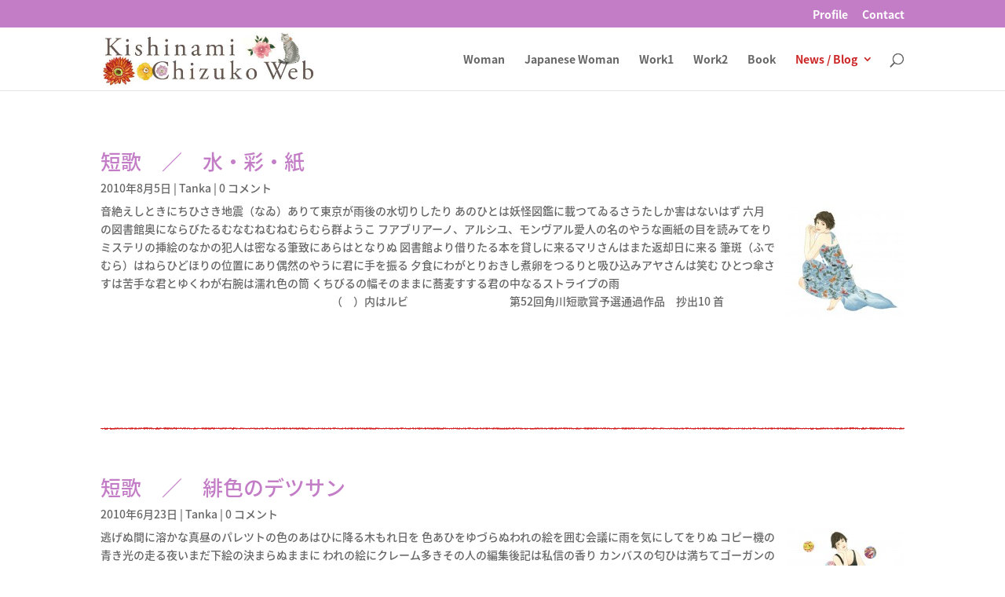

--- FILE ---
content_type: text/html; charset=UTF-8
request_url: https://k-chico.com/news-blog
body_size: 13953
content:
<!DOCTYPE html>
<html lang="ja"
	prefix="og: https://ogp.me/ns#" >
<head>
	<meta charset="UTF-8" />
<meta http-equiv="X-UA-Compatible" content="IE=edge">
	<link rel="pingback" href="https://k-chico.com/wp/xmlrpc.php" />

	<script type="text/javascript">
		document.documentElement.className = 'js';
	</script>

	<script>var et_site_url='https://k-chico.com/wp';var et_post_id='660';function et_core_page_resource_fallback(a,b){"undefined"===typeof b&&(b=a.sheet.cssRules&&0===a.sheet.cssRules.length);b&&(a.onerror=null,a.onload=null,a.href?a.href=et_site_url+"/?et_core_page_resource="+a.id+et_post_id:a.src&&(a.src=et_site_url+"/?et_core_page_resource="+a.id+et_post_id))}
</script><title>News / Blog | Kishinami Chizuko Web</title>

		<!-- All in One SEO 4.1.5.3 -->
		<meta name="robots" content="max-image-preview:large" />
		<link rel="canonical" href="https://k-chico.com/news-blog" />
		<meta property="og:locale" content="ja_JP" />
		<meta property="og:site_name" content="Kishinami Chizuko Web | 岸並千珠子のイラストレーション" />
		<meta property="og:type" content="article" />
		<meta property="og:title" content="News / Blog | Kishinami Chizuko Web" />
		<meta property="og:url" content="https://k-chico.com/news-blog" />
		<meta property="article:published_time" content="2017-12-10T05:38:27+00:00" />
		<meta property="article:modified_time" content="2017-12-10T05:59:52+00:00" />
		<meta name="twitter:card" content="summary" />
		<meta name="twitter:domain" content="k-chico.com" />
		<meta name="twitter:title" content="News / Blog | Kishinami Chizuko Web" />
		<script type="application/ld+json" class="aioseo-schema">
			{"@context":"https:\/\/schema.org","@graph":[{"@type":"WebSite","@id":"https:\/\/k-chico.com\/#website","url":"https:\/\/k-chico.com\/","name":"Kishinami Chizuko Web","description":"\u5cb8\u4e26\u5343\u73e0\u5b50\u306e\u30a4\u30e9\u30b9\u30c8\u30ec\u30fc\u30b7\u30e7\u30f3","inLanguage":"ja","publisher":{"@id":"https:\/\/k-chico.com\/#organization"}},{"@type":"Organization","@id":"https:\/\/k-chico.com\/#organization","name":"Kishinami Chizuko Web","url":"https:\/\/k-chico.com\/"},{"@type":"BreadcrumbList","@id":"https:\/\/k-chico.com\/news-blog#breadcrumblist","itemListElement":[{"@type":"ListItem","@id":"https:\/\/k-chico.com\/#listItem","position":1,"item":{"@type":"WebPage","@id":"https:\/\/k-chico.com\/","name":"\u30db\u30fc\u30e0","description":"\u5cb8\u4e26\u5343\u73e0\u5b50\u306e\u30a4\u30e9\u30b9\u30c8\u30ec\u30fc\u30b7\u30e7\u30f3","url":"https:\/\/k-chico.com\/"},"nextItem":"https:\/\/k-chico.com\/news-blog#listItem"},{"@type":"ListItem","@id":"https:\/\/k-chico.com\/news-blog#listItem","position":2,"item":{"@type":"WebPage","@id":"https:\/\/k-chico.com\/news-blog","name":"News \/ Blog","url":"https:\/\/k-chico.com\/news-blog"},"previousItem":"https:\/\/k-chico.com\/#listItem"}]},{"@type":"WebPage","@id":"https:\/\/k-chico.com\/news-blog#webpage","url":"https:\/\/k-chico.com\/news-blog","name":"News \/ Blog | Kishinami Chizuko Web","inLanguage":"ja","isPartOf":{"@id":"https:\/\/k-chico.com\/#website"},"breadcrumb":{"@id":"https:\/\/k-chico.com\/news-blog#breadcrumblist"},"datePublished":"2017-12-10T05:38:27+09:00","dateModified":"2017-12-10T05:59:52+09:00"}]}
		</script>
		<!-- All in One SEO -->

<link rel='dns-prefetch' href='//cdnjs.cloudflare.com' />
<link rel='dns-prefetch' href='//use.fontawesome.com' />
<link rel='dns-prefetch' href='//maxcdn.bootstrapcdn.com' />
<link rel='dns-prefetch' href='//fonts.googleapis.com' />
<link rel='dns-prefetch' href='//s.w.org' />
<link rel="alternate" type="application/rss+xml" title="Kishinami Chizuko Web &raquo; フィード" href="https://k-chico.com/feed" />
<link rel="alternate" type="application/rss+xml" title="Kishinami Chizuko Web &raquo; コメントフィード" href="https://k-chico.com/comments/feed" />
		<script type="text/javascript">
			window._wpemojiSettings = {"baseUrl":"https:\/\/s.w.org\/images\/core\/emoji\/13.1.0\/72x72\/","ext":".png","svgUrl":"https:\/\/s.w.org\/images\/core\/emoji\/13.1.0\/svg\/","svgExt":".svg","source":{"concatemoji":"https:\/\/k-chico.com\/wp\/wp-includes\/js\/wp-emoji-release.min.js?ver=5.8.12"}};
			!function(e,a,t){var n,r,o,i=a.createElement("canvas"),p=i.getContext&&i.getContext("2d");function s(e,t){var a=String.fromCharCode;p.clearRect(0,0,i.width,i.height),p.fillText(a.apply(this,e),0,0);e=i.toDataURL();return p.clearRect(0,0,i.width,i.height),p.fillText(a.apply(this,t),0,0),e===i.toDataURL()}function c(e){var t=a.createElement("script");t.src=e,t.defer=t.type="text/javascript",a.getElementsByTagName("head")[0].appendChild(t)}for(o=Array("flag","emoji"),t.supports={everything:!0,everythingExceptFlag:!0},r=0;r<o.length;r++)t.supports[o[r]]=function(e){if(!p||!p.fillText)return!1;switch(p.textBaseline="top",p.font="600 32px Arial",e){case"flag":return s([127987,65039,8205,9895,65039],[127987,65039,8203,9895,65039])?!1:!s([55356,56826,55356,56819],[55356,56826,8203,55356,56819])&&!s([55356,57332,56128,56423,56128,56418,56128,56421,56128,56430,56128,56423,56128,56447],[55356,57332,8203,56128,56423,8203,56128,56418,8203,56128,56421,8203,56128,56430,8203,56128,56423,8203,56128,56447]);case"emoji":return!s([10084,65039,8205,55357,56613],[10084,65039,8203,55357,56613])}return!1}(o[r]),t.supports.everything=t.supports.everything&&t.supports[o[r]],"flag"!==o[r]&&(t.supports.everythingExceptFlag=t.supports.everythingExceptFlag&&t.supports[o[r]]);t.supports.everythingExceptFlag=t.supports.everythingExceptFlag&&!t.supports.flag,t.DOMReady=!1,t.readyCallback=function(){t.DOMReady=!0},t.supports.everything||(n=function(){t.readyCallback()},a.addEventListener?(a.addEventListener("DOMContentLoaded",n,!1),e.addEventListener("load",n,!1)):(e.attachEvent("onload",n),a.attachEvent("onreadystatechange",function(){"complete"===a.readyState&&t.readyCallback()})),(n=t.source||{}).concatemoji?c(n.concatemoji):n.wpemoji&&n.twemoji&&(c(n.twemoji),c(n.wpemoji)))}(window,document,window._wpemojiSettings);
		</script>
		<meta content="Divi v.4.8.2" name="generator"/><style type="text/css">
img.wp-smiley,
img.emoji {
	display: inline !important;
	border: none !important;
	box-shadow: none !important;
	height: 1em !important;
	width: 1em !important;
	margin: 0 .07em !important;
	vertical-align: -0.1em !important;
	background: none !important;
	padding: 0 !important;
}
</style>
	<link rel='stylesheet' id='colorbox-theme9-css'  href='https://k-chico.com/wp/wp-content/plugins/jquery-colorbox/themes/theme9/colorbox.css?ver=4.6.2' type='text/css' media='screen' />
<link rel='stylesheet' id='wp-block-library-css'  href='https://k-chico.com/wp/wp-includes/css/dist/block-library/style.min.css?ver=5.8.12' type='text/css' media='all' />
<link rel='stylesheet' id='contact-form-7-css'  href='https://k-chico.com/wp/wp-content/plugins/contact-form-7/includes/css/styles.css?ver=5.5.3' type='text/css' media='all' />
<link rel='stylesheet' id='foobox-free-min-css'  href='https://k-chico.com/wp/wp-content/plugins/foobox-image-lightbox/free/css/foobox.free.min.css?ver=2.7.16' type='text/css' media='all' />
<link rel='stylesheet' id='simple-share-buttons-adder-font-awesome-css'  href='//maxcdn.bootstrapcdn.com/font-awesome/4.3.0/css/font-awesome.min.css?ver=5.8.12' type='text/css' media='all' />
<link rel='stylesheet' id='fancybox-0-css'  href='https://k-chico.com/wp/wp-content/plugins/nextgen-gallery/products/photocrati_nextgen/modules/lightbox/static/fancybox/jquery.fancybox-1.3.4.css?ver=3.18' type='text/css' media='all' />
<link rel='stylesheet' id='divi-fonts-css'  href='https://fonts.googleapis.com/css?family=Open+Sans:300italic,400italic,600italic,700italic,800italic,400,300,600,700,800&#038;subset=latin,latin-ext&#038;display=swap' type='text/css' media='all' />
<link rel='stylesheet' id='et-gf-japanese-css'  href='//fonts.googleapis.com/earlyaccess/notosansjapanese.css' type='text/css' media='all' />
<link rel='stylesheet' id='divi-style-css'  href='https://k-chico.com/wp/wp-content/themes/Divi/style.css?ver=4.8.2' type='text/css' media='all' />
<link rel='stylesheet' id='ngg_trigger_buttons-css'  href='https://k-chico.com/wp/wp-content/plugins/nextgen-gallery/products/photocrati_nextgen/modules/nextgen_gallery_display/static/trigger_buttons.css?ver=3.18' type='text/css' media='all' />
<link rel='stylesheet' id='fontawesome_v4_shim_style-css'  href='https://use.fontawesome.com/releases/v5.3.1/css/v4-shims.css?ver=5.8.12' type='text/css' media='all' />
<link rel='stylesheet' id='fontawesome-css'  href='https://use.fontawesome.com/releases/v5.3.1/css/all.css?ver=5.8.12' type='text/css' media='all' />
<link rel='stylesheet' id='nextgen_basic_thumbnails_style-css'  href='https://k-chico.com/wp/wp-content/plugins/nextgen-gallery/products/photocrati_nextgen/modules/nextgen_basic_gallery/static/thumbnails/nextgen_basic_thumbnails.css?ver=3.18' type='text/css' media='all' />
<link rel='stylesheet' id='nextgen_pagination_style-css'  href='https://k-chico.com/wp/wp-content/plugins/nextgen-gallery/products/photocrati_nextgen/modules/nextgen_pagination/static/style.css?ver=3.18' type='text/css' media='all' />
<link rel='stylesheet' id='nextgen_widgets_style-css'  href='https://k-chico.com/wp/wp-content/plugins/nextgen-gallery/products/photocrati_nextgen/modules/widget/static/widgets.css?ver=3.18' type='text/css' media='all' />
<link rel='stylesheet' id='ngg_basic_slideshow_style-css'  href='https://k-chico.com/wp/wp-content/plugins/nextgen-gallery/products/photocrati_nextgen/modules/nextgen_basic_gallery/static/slideshow/ngg_basic_slideshow.css?ver=3.18' type='text/css' media='all' />
<link rel='stylesheet' id='ngg_slick_slideshow_style-css'  href='https://k-chico.com/wp/wp-content/plugins/nextgen-gallery/products/photocrati_nextgen/modules/nextgen_basic_gallery/static/slideshow/slick/slick.css?ver=3.18' type='text/css' media='all' />
<link rel='stylesheet' id='ngg_slick_slideshow_theme-css'  href='https://k-chico.com/wp/wp-content/plugins/nextgen-gallery/products/photocrati_nextgen/modules/nextgen_basic_gallery/static/slideshow/slick/slick-theme.css?ver=3.18' type='text/css' media='all' />
<link rel='stylesheet' id='nextgen_basic_slideshow_style-css'  href='https://k-chico.com/wp/wp-content/plugins/nextgen-gallery/products/photocrati_nextgen/modules/nextgen_basic_gallery/static/slideshow/ngg_basic_slideshow.css?ver=3.18' type='text/css' media='all' />
<link rel='stylesheet' id='dashicons-css'  href='https://k-chico.com/wp/wp-includes/css/dashicons.min.css?ver=5.8.12' type='text/css' media='all' />
<link rel='stylesheet' id='nggallery-css'  href='https://k-chico.com/wp/wp-content/ngg_styles/nggallery.css?ver=3.18' type='text/css' media='all' />
<script type='text/javascript' src='https://k-chico.com/wp/wp-includes/js/jquery/jquery.min.js?ver=3.6.0' id='jquery-core-js'></script>
<script type='text/javascript' src='https://k-chico.com/wp/wp-includes/js/jquery/jquery-migrate.min.js?ver=3.3.2' id='jquery-migrate-js'></script>
<script type='text/javascript' id='colorbox-js-extra'>
/* <![CDATA[ */
var jQueryColorboxSettingsArray = {"jQueryColorboxVersion":"4.6.2","colorboxInline":"false","colorboxIframe":"false","colorboxGroupId":"","colorboxTitle":"","colorboxWidth":"false","colorboxHeight":"false","colorboxMaxWidth":"false","colorboxMaxHeight":"false","colorboxSlideshow":"true","colorboxSlideshowAuto":"true","colorboxScalePhotos":"true","colorboxPreloading":"false","colorboxOverlayClose":"true","colorboxLoop":"true","colorboxEscKey":"true","colorboxArrowKey":"true","colorboxScrolling":"true","colorboxOpacity":"0.85","colorboxTransition":"fade","colorboxSpeed":"350","colorboxSlideshowSpeed":"4000","colorboxClose":"close","colorboxNext":"next","colorboxPrevious":"previous","colorboxSlideshowStart":"start slideshow","colorboxSlideshowStop":"stop slideshow","colorboxCurrent":"{current} of {total} images","colorboxXhrError":"This content failed to load.","colorboxImgError":"This image failed to load.","colorboxImageMaxWidth":"false","colorboxImageMaxHeight":"false","colorboxImageHeight":"false","colorboxImageWidth":"false","colorboxLinkHeight":"false","colorboxLinkWidth":"false","colorboxInitialHeight":"100","colorboxInitialWidth":"300","autoColorboxJavaScript":"","autoHideFlash":"true","autoColorbox":"true","autoColorboxGalleries":"","addZoomOverlay":"","useGoogleJQuery":"","colorboxAddClassToLinks":""};
/* ]]> */
</script>
<script type='text/javascript' src='https://k-chico.com/wp/wp-content/plugins/jquery-colorbox/js/jquery.colorbox-min.js?ver=1.4.33' id='colorbox-js'></script>
<script type='text/javascript' src='https://k-chico.com/wp/wp-content/plugins/jquery-colorbox/js/jquery-colorbox-wrapper-min.js?ver=4.6.2' id='colorbox-wrapper-js'></script>
<script type='text/javascript' id='photocrati_ajax-js-extra'>
/* <![CDATA[ */
var photocrati_ajax = {"url":"https:\/\/k-chico.com\/wp\/index.php?photocrati_ajax=1","wp_home_url":"https:\/\/k-chico.com","wp_site_url":"https:\/\/k-chico.com\/wp","wp_root_url":"https:\/\/k-chico.com","wp_plugins_url":"https:\/\/k-chico.com\/wp\/wp-content\/plugins","wp_content_url":"https:\/\/k-chico.com\/wp\/wp-content","wp_includes_url":"https:\/\/k-chico.com\/wp\/wp-includes\/","ngg_param_slug":"nggallery"};
/* ]]> */
</script>
<script type='text/javascript' src='https://k-chico.com/wp/wp-content/plugins/nextgen-gallery/products/photocrati_nextgen/modules/ajax/static/ajax.min.js?ver=3.18' id='photocrati_ajax-js'></script>
<script type='text/javascript' src='https://k-chico.com/wp/wp-content/plugins/nextgen-gallery/products/photocrati_nextgen/modules/nextgen_basic_gallery/static/thumbnails/nextgen_basic_thumbnails.js?ver=3.18' id='photocrati-nextgen_basic_thumbnails-js'></script>
<script type='text/javascript' src='https://use.fontawesome.com/releases/v5.3.1/js/v4-shims.js?ver=5.3.1' id='fontawesome_v4_shim-js'></script>
<script type='text/javascript' defer integrity="sha384-kW+oWsYx3YpxvjtZjFXqazFpA7UP/MbiY4jvs+RWZo2+N94PFZ36T6TFkc9O3qoB" crossorigin="anonymous" data-auto-replace-svg="false" data-keep-original-source="false" data-search-pseudo-elements src='https://use.fontawesome.com/releases/v5.3.1/js/all.js?ver=5.3.1' id='fontawesome-js'></script>
<script type='text/javascript' src='https://k-chico.com/wp/wp-content/plugins/nextgen-gallery/products/photocrati_nextgen/modules/nextgen_basic_gallery/static/slideshow/slick/slick-1.8.0-modded.js?ver=3.18' id='ngg_slick-js'></script>
<script type='text/javascript' src='https://k-chico.com/wp/wp-content/plugins/nextgen-gallery/products/photocrati_nextgen/modules/nextgen_basic_gallery/static/slideshow/ngg_basic_slideshow.js?ver=3.18' id='photocrati-nextgen_basic_slideshow-js'></script>
<script type='text/javascript' id='foobox-free-min-js-before'>
/* Run FooBox FREE (v2.7.16) */
var FOOBOX = window.FOOBOX = {
	ready: true,
	disableOthers: false,
	o: {wordpress: { enabled: true }, countMessage:'image %index of %total', excludes:'.fbx-link,.nofoobox,.nolightbox,a[href*="pinterest.com/pin/create/button/"]', affiliate : { enabled: false }},
	selectors: [
		".foogallery-container.foogallery-lightbox-foobox", ".foogallery-container.foogallery-lightbox-foobox-free", ".gallery", ".wp-block-gallery", ".wp-caption", ".wp-block-image", "a:has(img[class*=wp-image-])", ".foobox"
	],
	pre: function( $ ){
		// Custom JavaScript (Pre)
		
	},
	post: function( $ ){
		// Custom JavaScript (Post)
		
		// Custom Captions Code
		
	},
	custom: function( $ ){
		// Custom Extra JS
		
	}
};
</script>
<script type='text/javascript' src='https://k-chico.com/wp/wp-content/plugins/foobox-image-lightbox/free/js/foobox.free.min.js?ver=2.7.16' id='foobox-free-min-js'></script>
<link rel="https://api.w.org/" href="https://k-chico.com/wp-json/" /><link rel="alternate" type="application/json" href="https://k-chico.com/wp-json/wp/v2/pages/660" /><link rel="EditURI" type="application/rsd+xml" title="RSD" href="https://k-chico.com/wp/xmlrpc.php?rsd" />
<link rel="wlwmanifest" type="application/wlwmanifest+xml" href="https://k-chico.com/wp/wp-includes/wlwmanifest.xml" /> 
<meta name="generator" content="WordPress 5.8.12" />
<link rel='shortlink' href='https://k-chico.com/?p=660' />
<link rel="alternate" type="application/json+oembed" href="https://k-chico.com/wp-json/oembed/1.0/embed?url=https%3A%2F%2Fk-chico.com%2Fnews-blog" />
<link rel="alternate" type="text/xml+oembed" href="https://k-chico.com/wp-json/oembed/1.0/embed?url=https%3A%2F%2Fk-chico.com%2Fnews-blog&#038;format=xml" />
<style type="text/css" id="simple-css-output">/*フッター*/footer#main-footer { background-image: url(https://galeriemalle.jp/wp/wp-content/uploads/2017/11/washi_background10.jpg);}/* ●●●●●●●●●●●●●●●●●●●●●●●●●●●●●●●基本DIVIメニュー●●●●●●●●●●●●●●●●●●●●●●●●●●●●●●● *//*DIVIナビメニューカスタマイズ*/#top-menu li li a{ width:250px !important; padding: 6px 5px !important;}#top-menu li li a:hover{ color: #036403;}.et_mobile_menu li a:hover,.nav ul li a:hover{background-color: rgba(254, 204, 114, 0.91) !important; color: black;}#top-menu li li{margin:0 !important;padding: 0 !important;}#top-menu li li a{ width:250px !important; padding: 10px 15px !important;}.nav li ul{ width:250px !important;}/* ブログコンテンツ下にボーダー */.post.type-post { background: url(https://ktsuji.com/wp/wp-content/uploads/2017/12/boder_RED-1.png) 0 bottom repeat-x; padding-bottom: 10em;}</style><meta name="viewport" content="width=device-width, initial-scale=1.0, maximum-scale=1.0, user-scalable=0" /><link rel="preload" href="https://k-chico.com/wp/wp-content/themes/Divi/core/admin/fonts/modules.ttf" as="font" crossorigin="anonymous"><link rel="shortcut icon" href="https://k-chico.com/wp/wp-content/uploads/2017/12/aaa-magic.png" /><link rel="stylesheet" id="et-divi-customizer-global-cached-inline-styles" href="https://k-chico.com/wp/wp-content/et-cache/global/et-divi-customizer-global-17668999171755.min.css" onerror="et_core_page_resource_fallback(this, true)" onload="et_core_page_resource_fallback(this)" /></head>
<body data-rsssl=1 class="page-template-default page page-id-660 et_color_scheme_pink et_pb_button_helper_class et_fixed_nav et_show_nav et_secondary_nav_enabled et_secondary_nav_only_menu et_primary_nav_dropdown_animation_fade et_secondary_nav_dropdown_animation_fade et_header_style_left et_pb_footer_columns4 et_cover_background osx et_pb_gutters3 et_pb_pagebuilder_layout et_no_sidebar et_divi_theme et-db et_minified_js et_minified_css">
	<div id="page-container">

					<div id="top-header">
			<div class="container clearfix">

			
				<div id="et-secondary-menu">
				<ul id="et-secondary-nav" class="menu"><li class="menu-item menu-item-type-post_type menu-item-object-page menu-item-511"><a href="https://k-chico.com/about/profiie">Profile</a></li>
<li class="menu-item menu-item-type-post_type menu-item-object-page menu-item-512"><a href="https://k-chico.com/contact">Contact</a></li>
</ul>				</div> <!-- #et-secondary-menu -->

			</div> <!-- .container -->
		</div> <!-- #top-header -->
		
	
			<header id="main-header" data-height-onload="66">
			<div class="container clearfix et_menu_container">
							<div class="logo_container">
					<span class="logo_helper"></span>
					<a href="https://k-chico.com/">
						<img src="https://k-chico.com/wp/wp-content/uploads/2017/12/Kishinami-Chizuko-Web.jpg" alt="Kishinami Chizuko Web" id="logo" data-height-percentage="84" />
					</a>
				</div>
							<div id="et-top-navigation" data-height="66" data-fixed-height="40">
											<nav id="top-menu-nav">
						<ul id="top-menu" class="nav"><li id="menu-item-506" class="menu-item menu-item-type-post_type menu-item-object-page menu-item-506"><a href="https://k-chico.com/woman-3">Woman</a></li>
<li id="menu-item-507" class="menu-item menu-item-type-post_type menu-item-object-page menu-item-507"><a href="https://k-chico.com/woman">Japanese Woman</a></li>
<li id="menu-item-508" class="menu-item menu-item-type-post_type menu-item-object-page menu-item-508"><a href="https://k-chico.com/woman-2">Work1</a></li>
<li id="menu-item-509" class="menu-item menu-item-type-post_type menu-item-object-page menu-item-509"><a href="https://k-chico.com/work2">Work2</a></li>
<li id="menu-item-510" class="menu-item menu-item-type-post_type menu-item-object-page menu-item-510"><a href="https://k-chico.com/books">Book</a></li>
<li id="menu-item-677" class="menu-item menu-item-type-custom menu-item-object-custom current-menu-ancestor current-menu-parent menu-item-has-children menu-item-677"><a href="#">News / Blog</a>
<ul class="sub-menu">
	<li id="menu-item-679" class="menu-item menu-item-type-post_type menu-item-object-page current-menu-item page_item page-item-660 current_page_item menu-item-679"><a href="https://k-chico.com/news-blog" aria-current="page">News / Blog</a></li>
	<li id="menu-item-678" class="menu-item menu-item-type-post_type menu-item-object-page menu-item-678"><a href="https://k-chico.com/%e7%9f%ad%e6%ad%8c">短歌</a></li>
</ul>
</li>
</ul>						</nav>
					
					
					
										<div id="et_top_search">
						<span id="et_search_icon"></span>
					</div>
					
					<div id="et_mobile_nav_menu">
				<div class="mobile_nav closed">
					<span class="select_page">ページを選択</span>
					<span class="mobile_menu_bar mobile_menu_bar_toggle"></span>
				</div>
			</div>				</div> <!-- #et-top-navigation -->
			</div> <!-- .container -->
			<div class="et_search_outer">
				<div class="container et_search_form_container">
					<form role="search" method="get" class="et-search-form" action="https://k-chico.com/">
					<input type="search" class="et-search-field" placeholder="検索 &hellip;" value="" name="s" title="検索項目:" />					</form>
					<span class="et_close_search_field"></span>
				</div>
			</div>
		</header> <!-- #main-header -->
			<div id="et-main-area">
	
<div id="main-content">


			
				<article id="post-660" class="post-660 page type-page status-publish hentry">

				
					<div class="entry-content">
					<div id="et-boc" class="et-boc">
			
		<div class="et-l et-l--post">
			<div class="et_builder_inner_content et_pb_gutters3"><div class="et_pb_section et_pb_section_0 et_section_regular" >
				
				
				
				
					<div class="et_pb_row et_pb_row_0">
				<div class="et_pb_column et_pb_column_4_4 et_pb_column_0  et_pb_css_mix_blend_mode_passthrough et-last-child">
				
				
				<div class="et_pb_module et_pb_blog_0 et_pb_posts et_pb_bg_layout_light ">
				
				
				<div class="et_pb_ajax_pagination_container">
					
			<article id="post-438" class="et_pb_post clearfix et_pb_no_thumb et_pb_blog_item_0_0 post-438 post type-post status-publish format-standard has-post-thumbnail hentry category-tanka">

				
														<h2 class="entry-title"><a href="https://k-chico.com/archives/438">短歌　／　水・彩・紙</a></h2>
				
					<p class="post-meta"><span class="published">2010年8月5日</span> | <a href="https://k-chico.com/archives/category/news-blog/tanka" rel="tag">Tanka</a> | 0 コメント</p><div class="post-content"><div class="post-content-inner et_pb_blog_show_content">音絶えしときにちひさき地震（なゐ）ありて東京が雨後の水切りしたり<a href="https://k-chico.com/wp/wp-content/uploads/2010/06/j_woman0091.jpg"><img loading="lazy" class="alignright size-thumbnail wp-image-418 colorbox-438" title="j_woman009" src="https://k-chico.com/wp/wp-content/uploads/2010/06/j_woman0091-150x150.jpg" alt="" width="150" height="150" srcset="https://k-chico.com/wp/wp-content/uploads/2010/06/j_woman0091-150x150.jpg 150w, https://k-chico.com/wp/wp-content/uploads/2010/06/j_woman0091-298x300.jpg 298w, https://k-chico.com/wp/wp-content/uploads/2010/06/j_woman0091-64x64.jpg 64w, https://k-chico.com/wp/wp-content/uploads/2010/06/j_woman0091-128x128.jpg 128w, https://k-chico.com/wp/wp-content/uploads/2010/06/j_woman0091.jpg 498w" sizes="(max-width: 150px) 100vw, 150px" /></a>
あのひとは妖怪図鑑に載つてゐるさうたしか害はないはず

六月の図書館奥にならびたるむなむねむねむらむら群ようこ

フアブリアーノ、アルシユ、モンヴアル愛人の名のやうな画紙の目を読みてをり

ミステリの挿絵のなかの犯人は密なる筆致にあらはとなりぬ

図書館より借りたる本を貸しに来るマリさんはまた返却日に来る

筆斑（ふでむら）はねらひどほりの位置にあり偶然のやうに君に手を振る

夕食にわがとりおきし煮卵をつるりと吸ひ込みアヤさんは笑む

ひとつ傘さすは苦手な君とゆくわが右腕は濡れ色の筒

くちびるの幅そのままに蕎麦すする君の中なるストライプの雨

　　　　　　　　　　　　　　　　　　　　　（　）内はルビ
　　　　　　　　　第52回角川短歌賞予選通過作品　抄出10 首</div></div>			
			</article> <!-- .et_pb_post -->
				
			<article id="post-267" class="et_pb_post clearfix et_pb_no_thumb et_pb_blog_item_0_1 post-267 post type-post status-publish format-standard has-post-thumbnail hentry category-tanka">

				
														<h2 class="entry-title"><a href="https://k-chico.com/archives/267">短歌　／　緋色のデツサン</a></h2>
				
					<p class="post-meta"><span class="published">2010年6月23日</span> | <a href="https://k-chico.com/archives/category/news-blog/tanka" rel="tag">Tanka</a> | 0 コメント</p><div class="post-content"><div class="post-content-inner et_pb_blog_show_content">逃げぬ間に溶かな真昼のパレツトの色のあはひに降る木もれ日を<a href="https://k-chico.com/wp/wp-content/uploads/2010/06/j_woman_0151.jpg"><img loading="lazy" class="alignright size-thumbnail wp-image-417 colorbox-267" title="j_woman_015" src="https://k-chico.com/wp/wp-content/uploads/2010/06/j_woman_0151-150x150.jpg" alt="" width="150" height="150" srcset="https://k-chico.com/wp/wp-content/uploads/2010/06/j_woman_0151-150x150.jpg 150w, https://k-chico.com/wp/wp-content/uploads/2010/06/j_woman_0151-64x64.jpg 64w, https://k-chico.com/wp/wp-content/uploads/2010/06/j_woman_0151-128x128.jpg 128w" sizes="(max-width: 150px) 100vw, 150px" /></a>
色あひをゆづらぬわれの絵を囲む会議に雨を気にしてをりぬ

コピー機の青き光の走る夜いまだ下絵の決まらぬままに

われの絵にクレーム多きその人の編集後記は私信の香り

カンバスの匂ひは満ちてゴーガンの物量感ある夏がまた来る

昂りを覚えず官能小説の挿絵を描く日の白きししむら

熱帯夜に描く絵のどこかゆらゆらと地震（なゐ）去りてなほ輪郭あやし

ミユージアムを出でれば暗きバスキアとすれ違ひたるごとき熱風

ひとつ先の季節ばかりを描きをれば記憶のページは曖昧に開く

チヤイム待ちて君の顔描くデツサンの次第に影の濃くなる深夜

半身のやうなる君は半身を三つも持ちて日日太りゆく

茎太く直立つわれを愛でながら君の養ふ蔓性植物

飾る絵を選ばむと見れば赤色の花の絵ばかり夜の画室は

さびしみて緋を朱を紅を重ねれば濁ると教へてくれし君はも

あえかなる部分をひとつに合はせゐつ痛みの水に皮膚の張るまで

マグリツトの鳩かもしれぬ秋晴れをはばたくやうに樹樹がざわめく

肌色を紫に塗る衝動のありて開きし「きいちのぬりゑ」

空洞の胸を抱きたる開脚のイーゼルは夜の気配に軋む

硬質のジヤコメツテイのデツサンがダンスをはじめるやうな冬空

色も水も欲しいと言はぬ記念日のエア.プランツをひなたに移す

　　　　　　　　　　　　　　　　　　　　（　）内はルビ
　　　　　第47回角川短歌賞佳作　作品抄出20首〈一部改訂〉</div></div>			
			</article> <!-- .et_pb_post -->
				<div><div class="pagination clearfix">
	<div class="alignleft"></div>
	<div class="alignright"></div>
</div></div></div> <!-- .et_pb_posts -->
				</div>
				 
			</div> <!-- .et_pb_column -->
				
				
			</div> <!-- .et_pb_row -->
				
				
			</div> <!-- .et_pb_section -->		</div><!-- .et_builder_inner_content -->
	</div><!-- .et-l -->
	
			
		</div><!-- #et-boc -->
							</div> <!-- .entry-content -->

				
				</article> <!-- .et_pb_post -->

			

</div> <!-- #main-content -->


			<footer id="main-footer">
				
<div class="container">
    <div id="footer-widgets" class="clearfix">
		<div class="footer-widget">
		<div id="recent-posts-4" class="fwidget et_pb_widget widget_recent_entries">
		<h4 class="title">最近の投稿</h4>
		<ul>
											<li>
					<a href="https://k-chico.com/archives/438">短歌　／　水・彩・紙</a>
									</li>
											<li>
					<a href="https://k-chico.com/archives/267">短歌　／　緋色のデツサン</a>
									</li>
					</ul>

		</div> <!-- end .fwidget --></div> <!-- end .footer-widget --><div class="footer-widget"><div id="categories-3" class="fwidget et_pb_widget widget_categories"><h4 class="title">カテゴリー</h4>
			<ul>
					<li class="cat-item cat-item-6"><a href="https://k-chico.com/archives/category/news-blog/tanka">Tanka</a>
</li>
			</ul>

			</div> <!-- end .fwidget --></div> <!-- end .footer-widget --><div class="footer-widget"></div> <!-- end .footer-widget --><div class="footer-widget"></div> <!-- end .footer-widget -->    </div> <!-- #footer-widgets -->
</div>    <!-- .container -->

		
				<div id="footer-bottom">
					<div class="container clearfix">
				<ul class="et-social-icons">

	<li class="et-social-icon et-social-facebook">
		<a href="https://www.facebook.com/chizuko.kishinami" class="icon">
			<span>Facebook</span>
		</a>
	</li>

</ul><div id="footer-info">Copyright © 2010 Kishinami Chizuko / All image are protected by copyright, Kishinami Chizuko<br>
このサイト上のイラスト及び文章の無断使用を禁じます。</div>					</div>	<!-- .container -->
				</div>
			</footer> <!-- #main-footer -->
		</div> <!-- #et-main-area -->


	</div> <!-- #page-container -->

	<link rel='stylesheet' id='mediaelement-css'  href='https://k-chico.com/wp/wp-includes/js/mediaelement/mediaelementplayer-legacy.min.css?ver=4.2.16' type='text/css' media='all' />
<link rel='stylesheet' id='wp-mediaelement-css'  href='https://k-chico.com/wp/wp-includes/js/mediaelement/wp-mediaelement.min.css?ver=5.8.12' type='text/css' media='all' />
<script type='text/javascript' src='https://k-chico.com/wp/wp-includes/js/dist/vendor/regenerator-runtime.min.js?ver=0.13.7' id='regenerator-runtime-js'></script>
<script type='text/javascript' src='https://k-chico.com/wp/wp-includes/js/dist/vendor/wp-polyfill.min.js?ver=3.15.0' id='wp-polyfill-js'></script>
<script type='text/javascript' id='contact-form-7-js-extra'>
/* <![CDATA[ */
var wpcf7 = {"api":{"root":"https:\/\/k-chico.com\/wp-json\/","namespace":"contact-form-7\/v1"},"cached":"1"};
/* ]]> */
</script>
<script type='text/javascript' src='https://k-chico.com/wp/wp-content/plugins/contact-form-7/includes/js/index.js?ver=5.5.3' id='contact-form-7-js'></script>
<script type='text/javascript' src='https://k-chico.com/wp/wp-content/plugins/simple-share-buttons-adder/js/ssba.js?ver=5.8.12' id='simple-share-buttons-adder-ssba-js'></script>
<script type='text/javascript' id='simple-share-buttons-adder-ssba-js-after'>
Main.boot( [] );
</script>
<script type='text/javascript' id='ngg_common-js-extra'>
/* <![CDATA[ */

var nextgen_lightbox_settings = {"static_path":"https:\/\/k-chico.com\/wp\/wp-content\/plugins\/nextgen-gallery\/products\/photocrati_nextgen\/modules\/lightbox\/static\/{placeholder}","context":"nextgen_and_wp_images"};
var galleries = {};
galleries.gallery_addf93e37cc28cc6a50d4df253c4d8b6 = {"id":null,"ids":null,"source":"galleries","src":"","container_ids":[],"gallery_ids":[],"album_ids":[],"tag_ids":[],"display_type":"photocrati-nextgen_basic_thumbnails","display":"","exclusions":[],"order_by":"sortorder","order_direction":"ASC","entity_ids":["124","318","286","57","306","132","135","175","178"],"tagcloud":false,"returns":"included","slug":"widget-ngg-images-3","sortorder":[],"display_settings":{"use_lightbox_effect":true,"images_per_page":9,"number_of_columns":0,"thumbnail_width":80,"thumbnail_height":80,"show_all_in_lightbox":false,"ajax_pagination":0,"use_imagebrowser_effect":false,"template":"\/home\/chico\/k-chico.com\/public_html\/wp\/wp-content\/plugins\/nextgen-gallery\/products\/photocrati_nextgen\/modules\/widget\/templates\/display_gallery.php","display_no_images_error":1,"disable_pagination":true,"show_slideshow_link":false,"slideshow_link_text":"[Show as slideshow]","override_thumbnail_settings":0,"thumbnail_quality":"100","thumbnail_crop":1,"thumbnail_watermark":0,"ngg_triggers_display":"never","_errors":[],"display_view":"default","maximum_entity_count":9,"image_type":"thumb","show_thumbnail_link":false,"image_width":56,"image_height":56,"widget_setting_title":"Gallery","widget_setting_before_widget":"<div id=\"ngg-images-3\" class=\"et_pb_widget ngg_images\"><div class=\"hslice\" id=\"ngg-webslice\">","widget_setting_before_title":"<h4 class=\"entry-title widgettitle\">","widget_setting_after_widget":"<\/div><\/div> <!-- end .et_pb_widget -->","widget_setting_after_title":"<\/h4>","widget_setting_width":56,"widget_setting_height":56,"widget_setting_show_setting":"thumbnail","widget_setting_widget_id":"ngg-images-3"},"excluded_container_ids":[],"maximum_entity_count":500,"__defaults_set":true,"_errors":[],"ID":"addf93e37cc28cc6a50d4df253c4d8b6"};
galleries.gallery_addf93e37cc28cc6a50d4df253c4d8b6.wordpress_page_root = "https:\/\/k-chico.com\/news-blog";
var nextgen_lightbox_settings = {"static_path":"https:\/\/k-chico.com\/wp\/wp-content\/plugins\/nextgen-gallery\/products\/photocrati_nextgen\/modules\/lightbox\/static\/{placeholder}","context":"nextgen_and_wp_images"};
galleries.gallery_2be12ed25101e7c740b66355c01c5a34 = {"id":null,"ids":null,"source":"galleries","src":"","container_ids":["4"],"gallery_ids":[],"album_ids":[],"tag_ids":[],"display_type":"photocrati-nextgen_basic_slideshow","display":"","exclusions":[],"order_by":"sortorder","order_direction":"ASC","image_ids":[],"entity_ids":[],"tagcloud":false,"returns":"included","slug":"widget-slideshow-3","sortorder":[],"display_settings":{"use_lightbox_effect":true,"gallery_width":195,"gallery_height":195,"thumbnail_width":80,"thumbnail_height":80,"cycle_interval":"5","cycle_effect":"fade","effect_code":"class=\\\"wmp\\\" rel=\\\"gallery[%GALLERY_NAME%]\\\"","show_thumbnail_link":false,"thumbnail_link_text":"[Show picture list]","template":"","ngg_triggers_display":"never","_errors":[],"display_view":"default","autoplay":1,"pauseonhover":1,"arrows":0,"interval":3000,"transition_speed":300,"transition_style":"fade","entity_types":["image"],"show_slideshow_link":false,"use_imagebrowser_effect":false},"excluded_container_ids":[],"maximum_entity_count":500,"__defaults_set":true,"_errors":[],"ID":"2be12ed25101e7c740b66355c01c5a34"};
galleries.gallery_2be12ed25101e7c740b66355c01c5a34.wordpress_page_root = "https:\/\/k-chico.com\/news-blog";
var nextgen_lightbox_settings = {"static_path":"https:\/\/k-chico.com\/wp\/wp-content\/plugins\/nextgen-gallery\/products\/photocrati_nextgen\/modules\/lightbox\/static\/{placeholder}","context":"nextgen_and_wp_images"};
/* ]]> */
</script>
<script type='text/javascript' src='https://k-chico.com/wp/wp-content/plugins/nextgen-gallery/products/photocrati_nextgen/modules/nextgen_gallery_display/static/common.js?ver=3.18' id='ngg_common-js'></script>
<script type='text/javascript' id='ngg_common-js-after'>
            var nggLastTimeoutVal = 1000;

			var nggRetryFailedImage = function(img) {
				setTimeout(function(){
					img.src = img.src;
				}, nggLastTimeoutVal);
			
				nggLastTimeoutVal += 500;
			}
        

            var nggLastTimeoutVal = 1000;

			var nggRetryFailedImage = function(img) {
				setTimeout(function(){
					img.src = img.src;
				}, nggLastTimeoutVal);
			
				nggLastTimeoutVal += 500;
			}
        
</script>
<script type='text/javascript' src='https://k-chico.com/wp/wp-content/plugins/nextgen-gallery/products/photocrati_nextgen/modules/lightbox/static/lightbox_context.js?ver=3.18' id='ngg_lightbox_context-js'></script>
<script type='text/javascript' src='https://cdnjs.cloudflare.com/ajax/libs/jquery-browser/0.1.0/jquery.browser.min.js?ver=3.18' id='fancybox-0-js'></script>
<script type='text/javascript' src='https://k-chico.com/wp/wp-content/plugins/nextgen-gallery/products/photocrati_nextgen/modules/lightbox/static/fancybox/jquery.easing-1.3.pack.js?ver=3.18' id='fancybox-1-js'></script>
<script type='text/javascript' src='https://k-chico.com/wp/wp-content/plugins/nextgen-gallery/products/photocrati_nextgen/modules/lightbox/static/fancybox/jquery.fancybox-1.3.4.pack.js?ver=3.18' id='fancybox-2-js'></script>
<script type='text/javascript' src='https://k-chico.com/wp/wp-content/plugins/nextgen-gallery/products/photocrati_nextgen/modules/lightbox/static/fancybox/nextgen_fancybox_init.js?ver=3.18' id='fancybox-3-js'></script>
<script type='text/javascript' id='divi-custom-script-js-extra'>
/* <![CDATA[ */
var DIVI = {"item_count":"%d Item","items_count":"%d Items"};
var et_shortcodes_strings = {"previous":"\u524d","next":"\u6b21"};
var et_pb_custom = {"ajaxurl":"https:\/\/k-chico.com\/wp\/wp-admin\/admin-ajax.php","images_uri":"https:\/\/k-chico.com\/wp\/wp-content\/themes\/Divi\/images","builder_images_uri":"https:\/\/k-chico.com\/wp\/wp-content\/themes\/Divi\/includes\/builder\/images","et_frontend_nonce":"e1903cc5c7","subscription_failed":"\u304f\u3060\u3055\u3044\u30c1\u30a7\u30c3\u30af\u306b\u306f\u3001\u4ee5\u4e0b\u306e\u5206\u91ce\u3059\u305a\u6b63\u78ba\u306b\u5165\u529b\u3057\u307e\u3059\u3002","et_ab_log_nonce":"2b8bf123f2","fill_message":"\u3001\u6b21\u306e\u30d5\u30a3\u30fc\u30eb\u30c9\u306b\u5165\u529b\u3057\u3066\u304f\u3060\u3055\u3044\uff1a","contact_error_message":"\u6b21\u306e\u30a8\u30e9\u30fc\u3092\u4fee\u6b63\u3057\u3066\u304f\u3060\u3055\u3044\uff1a","invalid":"\u7121\u52b9\u306a\u30e1\u30fc\u30eb","captcha":"\u753b\u50cf\u8a8d\u8a3c","prev":"\u524d\u3078","previous":"\u524d","next":"\u6b21\u3078","wrong_captcha":"\u30ad\u30e3\u30d7\u30c1\u30e3\u306e\u756a\u53f7\u304c\u9055\u3044\u307e\u3059\u3002","wrong_checkbox":"Checkbox","ignore_waypoints":"no","is_divi_theme_used":"1","widget_search_selector":".widget_search","ab_tests":[],"is_ab_testing_active":"","page_id":"660","unique_test_id":"","ab_bounce_rate":"5","is_cache_plugin_active":"yes","is_shortcode_tracking":"","tinymce_uri":""}; var et_builder_utils_params = {"condition":{"diviTheme":true,"extraTheme":false},"scrollLocations":["app","top"],"builderScrollLocations":{"desktop":"app","tablet":"app","phone":"app"},"onloadScrollLocation":"app","builderType":"fe"}; var et_frontend_scripts = {"builderCssContainerPrefix":"#et-boc","builderCssLayoutPrefix":"#et-boc .et-l"};
var et_pb_box_shadow_elements = [];
var et_pb_motion_elements = {"desktop":[],"tablet":[],"phone":[]};
var et_pb_sticky_elements = [];
/* ]]> */
</script>
<script type='text/javascript' src='https://k-chico.com/wp/wp-content/themes/Divi/js/custom.unified.js?ver=4.8.2' id='divi-custom-script-js'></script>
<script type='text/javascript' src='https://k-chico.com/wp/wp-content/themes/Divi/core/admin/js/common.js?ver=4.8.2' id='et-core-common-js'></script>
<script type='text/javascript' src='https://k-chico.com/wp/wp-includes/js/wp-embed.min.js?ver=5.8.12' id='wp-embed-js'></script>
<script type='text/javascript' id='mediaelement-core-js-before'>
var mejsL10n = {"language":"ja","strings":{"mejs.download-file":"\u30d5\u30a1\u30a4\u30eb\u3092\u30c0\u30a6\u30f3\u30ed\u30fc\u30c9","mejs.install-flash":"\u3054\u5229\u7528\u306e\u30d6\u30e9\u30a6\u30b6\u30fc\u306f Flash Player \u304c\u7121\u52b9\u306b\u306a\u3063\u3066\u3044\u308b\u304b\u3001\u30a4\u30f3\u30b9\u30c8\u30fc\u30eb\u3055\u308c\u3066\u3044\u307e\u305b\u3093\u3002Flash Player \u30d7\u30e9\u30b0\u30a4\u30f3\u3092\u6709\u52b9\u306b\u3059\u308b\u304b\u3001\u6700\u65b0\u30d0\u30fc\u30b8\u30e7\u30f3\u3092 https:\/\/get.adobe.com\/jp\/flashplayer\/ \u304b\u3089\u30a4\u30f3\u30b9\u30c8\u30fc\u30eb\u3057\u3066\u304f\u3060\u3055\u3044\u3002","mejs.fullscreen":"\u30d5\u30eb\u30b9\u30af\u30ea\u30fc\u30f3","mejs.play":"\u518d\u751f","mejs.pause":"\u505c\u6b62","mejs.time-slider":"\u30bf\u30a4\u30e0\u30b9\u30e9\u30a4\u30c0\u30fc","mejs.time-help-text":"1\u79d2\u9032\u3080\u306b\u306f\u5de6\u53f3\u77e2\u5370\u30ad\u30fc\u3092\u300110\u79d2\u9032\u3080\u306b\u306f\u4e0a\u4e0b\u77e2\u5370\u30ad\u30fc\u3092\u4f7f\u3063\u3066\u304f\u3060\u3055\u3044\u3002","mejs.live-broadcast":"\u751f\u653e\u9001","mejs.volume-help-text":"\u30dc\u30ea\u30e5\u30fc\u30e0\u8abf\u7bc0\u306b\u306f\u4e0a\u4e0b\u77e2\u5370\u30ad\u30fc\u3092\u4f7f\u3063\u3066\u304f\u3060\u3055\u3044\u3002","mejs.unmute":"\u30df\u30e5\u30fc\u30c8\u89e3\u9664","mejs.mute":"\u30df\u30e5\u30fc\u30c8","mejs.volume-slider":"\u30dc\u30ea\u30e5\u30fc\u30e0\u30b9\u30e9\u30a4\u30c0\u30fc","mejs.video-player":"\u52d5\u753b\u30d7\u30ec\u30fc\u30e4\u30fc","mejs.audio-player":"\u97f3\u58f0\u30d7\u30ec\u30fc\u30e4\u30fc","mejs.captions-subtitles":"\u30ad\u30e3\u30d7\u30b7\u30e7\u30f3\/\u5b57\u5e55","mejs.captions-chapters":"\u30c1\u30e3\u30d7\u30bf\u30fc","mejs.none":"\u306a\u3057","mejs.afrikaans":"\u30a2\u30d5\u30ea\u30ab\u30fc\u30f3\u30b9\u8a9e","mejs.albanian":"\u30a2\u30eb\u30d0\u30cb\u30a2\u8a9e","mejs.arabic":"\u30a2\u30e9\u30d3\u30a2\u8a9e","mejs.belarusian":"\u30d9\u30e9\u30eb\u30fc\u30b7\u8a9e","mejs.bulgarian":"\u30d6\u30eb\u30ac\u30ea\u30a2\u8a9e","mejs.catalan":"\u30ab\u30bf\u30ed\u30cb\u30a2\u8a9e","mejs.chinese":"\u4e2d\u56fd\u8a9e","mejs.chinese-simplified":"\u4e2d\u56fd\u8a9e (\u7c21\u4f53\u5b57)","mejs.chinese-traditional":"\u4e2d\u56fd\u8a9e (\u7e41\u4f53\u5b57)","mejs.croatian":"\u30af\u30ed\u30a2\u30c1\u30a2\u8a9e","mejs.czech":"\u30c1\u30a7\u30b3\u8a9e","mejs.danish":"\u30c7\u30f3\u30de\u30fc\u30af\u8a9e","mejs.dutch":"\u30aa\u30e9\u30f3\u30c0\u8a9e","mejs.english":"\u82f1\u8a9e","mejs.estonian":"\u30a8\u30b9\u30c8\u30cb\u30a2\u8a9e","mejs.filipino":"\u30d5\u30a3\u30ea\u30d4\u30f3\u8a9e","mejs.finnish":"\u30d5\u30a3\u30f3\u30e9\u30f3\u30c9\u8a9e","mejs.french":"\u30d5\u30e9\u30f3\u30b9\u8a9e","mejs.galician":"\u30ac\u30ea\u30b7\u30a2\u8a9e","mejs.german":"\u30c9\u30a4\u30c4\u8a9e","mejs.greek":"\u30ae\u30ea\u30b7\u30e3\u8a9e","mejs.haitian-creole":"\u30cf\u30a4\u30c1\u8a9e","mejs.hebrew":"\u30d8\u30d6\u30e9\u30a4\u8a9e","mejs.hindi":"\u30d2\u30f3\u30c7\u30a3\u30fc\u8a9e","mejs.hungarian":"\u30cf\u30f3\u30ac\u30ea\u30fc\u8a9e","mejs.icelandic":"\u30a2\u30a4\u30b9\u30e9\u30f3\u30c9\u8a9e","mejs.indonesian":"\u30a4\u30f3\u30c9\u30cd\u30b7\u30a2\u8a9e","mejs.irish":"\u30a2\u30a4\u30eb\u30e9\u30f3\u30c9\u8a9e","mejs.italian":"\u30a4\u30bf\u30ea\u30a2\u8a9e","mejs.japanese":"\u65e5\u672c\u8a9e","mejs.korean":"\u97d3\u56fd\u8a9e","mejs.latvian":"\u30e9\u30c8\u30d3\u30a2\u8a9e","mejs.lithuanian":"\u30ea\u30c8\u30a2\u30cb\u30a2\u8a9e","mejs.macedonian":"\u30de\u30b1\u30c9\u30cb\u30a2\u8a9e","mejs.malay":"\u30de\u30ec\u30fc\u8a9e","mejs.maltese":"\u30de\u30eb\u30bf\u8a9e","mejs.norwegian":"\u30ce\u30eb\u30a6\u30a7\u30fc\u8a9e","mejs.persian":"\u30da\u30eb\u30b7\u30a2\u8a9e","mejs.polish":"\u30dd\u30fc\u30e9\u30f3\u30c9\u8a9e","mejs.portuguese":"\u30dd\u30eb\u30c8\u30ac\u30eb\u8a9e","mejs.romanian":"\u30eb\u30fc\u30de\u30cb\u30a2\u8a9e","mejs.russian":"\u30ed\u30b7\u30a2\u8a9e","mejs.serbian":"\u30bb\u30eb\u30d3\u30a2\u8a9e","mejs.slovak":"\u30b9\u30ed\u30d0\u30ad\u30a2\u8a9e","mejs.slovenian":"\u30b9\u30ed\u30d9\u30cb\u30a2\u8a9e","mejs.spanish":"\u30b9\u30da\u30a4\u30f3\u8a9e","mejs.swahili":"\u30b9\u30ef\u30d2\u30ea\u8a9e","mejs.swedish":"\u30b9\u30a6\u30a7\u30fc\u30c7\u30f3\u8a9e","mejs.tagalog":"\u30bf\u30ac\u30ed\u30b0\u8a9e","mejs.thai":"\u30bf\u30a4\u8a9e","mejs.turkish":"\u30c8\u30eb\u30b3\u8a9e","mejs.ukrainian":"\u30a6\u30af\u30e9\u30a4\u30ca\u8a9e","mejs.vietnamese":"\u30d9\u30c8\u30ca\u30e0\u8a9e","mejs.welsh":"\u30a6\u30a7\u30fc\u30eb\u30ba\u8a9e","mejs.yiddish":"\u30a4\u30c7\u30a3\u30c3\u30b7\u30e5\u8a9e"}};
</script>
<script type='text/javascript' src='https://k-chico.com/wp/wp-includes/js/mediaelement/mediaelement-and-player.min.js?ver=4.2.16' id='mediaelement-core-js'></script>
<script type='text/javascript' src='https://k-chico.com/wp/wp-includes/js/mediaelement/mediaelement-migrate.min.js?ver=5.8.12' id='mediaelement-migrate-js'></script>
<script type='text/javascript' id='mediaelement-js-extra'>
/* <![CDATA[ */
var _wpmejsSettings = {"pluginPath":"\/wp\/wp-includes\/js\/mediaelement\/","classPrefix":"mejs-","stretching":"responsive"};
/* ]]> */
</script>
<script type='text/javascript' src='https://k-chico.com/wp/wp-includes/js/mediaelement/wp-mediaelement.min.js?ver=5.8.12' id='wp-mediaelement-js'></script>
</body>
</html>


--- FILE ---
content_type: text/css
request_url: https://k-chico.com/wp/wp-content/ngg_styles/nggallery.css?ver=3.18
body_size: 446
content:
/*
CSS Name: Default Styles
Description: NextGEN Default Gallery Stylesheet
Author: Imagely
Version: 2.13

This stylesheet is provided to allow users the ability of overriding the default styles for all display types
*/

.ngg-gallery-thumbnail {
    border: 1px solid rgba(128, 128, 128, 0.28) !important;
    border-radius:5px;
    }
    
#ngg-webslice div.ngg-widget.entry-content a.ngg-fancybox img {
        width: 50px;
        height: 50px;
       border: 1px solid rgba(128, 128, 128, 0.28) !important;
    }
